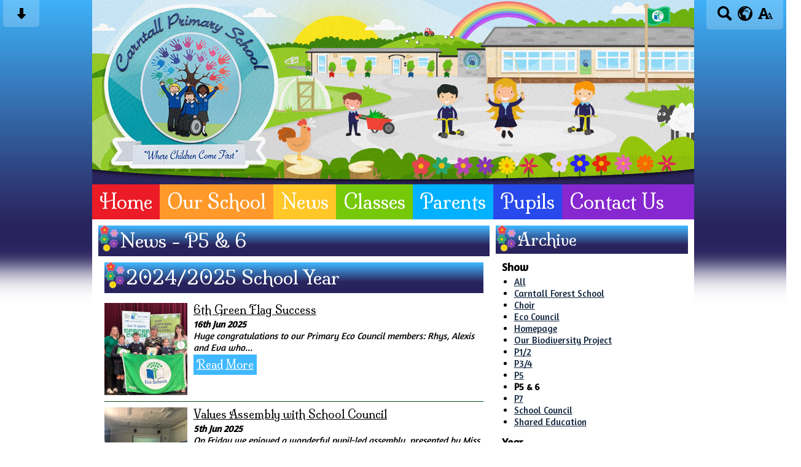

--- FILE ---
content_type: text/html; charset=UTF-8
request_url: https://www.carntallprimaryschool.co.uk/news/?tags=1083
body_size: 8689
content:
<!DOCTYPE html PUBLIC "-//W3C//DTD XHTML 1.0 Transitional//EN" "http://www.w3.org/TR/xhtml1/DTD/xhtml1-transitional.dtd">
<html xmlns="http://www.w3.org/1999/xhtml" xml:lang="en" lang="en">
<head>


<title>News</title>
<meta http-equiv="Content-Type" content="text/html; charset=UTF-8"/>
<meta name="Keywords" content="" />
<meta name="Description" content="" />
<meta name="Copyright" content="&copy; 2026"/>
<meta name="distribution" content="GLOBAL"/>
<meta name="Robots" content="index, all"/>
<meta name="revisit-after" content="15 days"/>
<meta name="format-detection" content="telephone=no"/>



<meta name="twitter:card" content="summary"/>
<meta name="twitter:domain" content="www.carntallprimaryschool.co.uk"/>
<meta name="twitter:title" content="News"/>
<meta name="twitter:description" content=""/>
<meta property="og:title" content="News"/>
<meta property="og:type" content="website"/>
<meta property="og:url" content="news"/>
<meta property="og:site_name" content="www.carntallprimaryschool.co.uk"/>
<meta property="og:locale" content="en_GB"/>


<meta property="og:description" content=""/>

<link rel="manifest" href="/manifest.json"/>

<link rel="canonical" href="https://www.carntallprimaryschool.co.uk/news/"/><link rel="shortcut icon" href="https://storage.googleapis.com/swdsystem/favicon.ico" type="image/x-icon" /><meta property="og:image:user_generated" content="false"/><link rel="stylesheet" type="text/css" href="/cmsfiles/sitecss/carntallps-main-none-normal-1-standard-style.css?v=1110260126300820230334"/><meta id="viewport" name='viewport'>
				<meta name="HandheldFriendly" content="True"/> 
				<meta name="MobileOptimized" content="480"/> 
				 <link href="https://fonts.googleapis.com/css?family=Amaranth|Milonga&display=swap" rel="stylesheet"><style type="text/css">.menu { font-size: 196%; }</style><script type="text/javascript" src="https://cdnjs.cloudflare.com/ajax/libs/jquery/1.12.4/jquery.min.js"></script><link rel="stylesheet" href="https://cdnjs.cloudflare.com/ajax/libs/aos/2.3.4/aos.css" /><script type="text/javascript">
                    !function(t){var e=document.getElementById("viewport");navigator.userAgent.match(/iPhone/i)||navigator.userAgent.match(/iPod/i)?e.setAttribute("content","width=device-width"):navigator.userAgent.match(/iPad/i)&&e.setAttribute("content","width=980,user-scalable=no")}(document);
                </script><script async type="text/javascript" src="https://storage.googleapis.com/swdsystem/js/site.min3.js"></script><script type="text/javascript">$(document).ready(function(){$("img").bind("contextmenu",function(n){return!1}),$("#lbCenter").bind("contextmenu",function(n){return!1})});</script></head>
<body id="body">


	<link rel="stylesheet" type="text/css" href="/cmsfiles/css/sweetalert.css"/>
	<script src="/cmsfiles/js/sweetalert.min.js"></script>






<div id="accessContainer">
	<div id="accessBarHolder">
		<div class="accessBarButtons" id="skipContentButton">
			<a onclick="$('html,body').animate({scrollTop:$('a[name=\'content\']').offset().top}, 900);" href="javascript:void(0);" aria-label="Skip content button"><svg clip-rule="evenodd" fill-rule="evenodd" stroke-linejoin="round" stroke-miterlimit="2" width="24" height="24" viewBox="0 0 24 24" xmlns="http://www.w3.org/2000/svg"><path d="m9.001 13.022h-3.251c-.412 0-.75.335-.75.752 0 .188.071.375.206.518 1.685 1.775 4.692 4.945 6.069 6.396.189.2.452.312.725.312.274 0 .536-.112.725-.312 1.377-1.451 4.385-4.621 6.068-6.396.136-.143.207-.33.207-.518 0-.417-.337-.752-.75-.752h-3.251v-9.02c0-.531-.47-1.002-1-1.002h-3.998c-.53 0-1 .471-1 1.002z" fill-rule="nonzero"/></svg></a>
		</div>

		<div class="accessBarButtons">
			<a href="/search/" aria-label="Search button"><svg xmlns="http://www.w3.org/2000/svg" width="24" height="24" viewBox="0 0 24 24"><path d="M23.822 20.88l-6.353-6.354c.93-1.465 1.467-3.2 1.467-5.059.001-5.219-4.247-9.467-9.468-9.467s-9.468 4.248-9.468 9.468c0 5.221 4.247 9.469 9.468 9.469 1.768 0 3.421-.487 4.839-1.333l6.396 6.396 3.119-3.12zm-20.294-11.412c0-3.273 2.665-5.938 5.939-5.938 3.275 0 5.94 2.664 5.94 5.938 0 3.275-2.665 5.939-5.94 5.939-3.274 0-5.939-2.664-5.939-5.939z"/></svg></a>
			<a id="accessBarButton" onclick="$('#accessBar').slideToggle(500);" href="javascript:void(0);" aria-label="google translate button"><svg xmlns="http://www.w3.org/2000/svg" width="24" height="24" viewBox="0 0 24 24"><path d="M12 0c-6.627 0-12 5.373-12 12s5.373 12 12 12 12-5.373 12-12-5.373-12-12-12zm9.567 9.098c-.059-.058-.127-.108-.206-.138-.258-.101-1.35.603-1.515.256-.108-.231-.327.148-.578.008-.121-.067-.459-.52-.611-.465-.312.112.479.974.694 1.087.203-.154.86-.469 1.002-.039.271.812-.745 1.702-1.264 2.171-.775.702-.63-.454-1.159-.86-.277-.213-.274-.667-.555-.824-.125-.071-.7-.732-.694-.821l-.017.167c-.095.072-.297-.27-.319-.325 0 .298.485.772.646 1.011.273.409.42 1.005.756 1.339.179.18.866.923 1.045.908l.921-.437c.649.154-1.531 3.237-1.738 3.619-.171.321.139 1.112.114 1.49-.029.437-.374.579-.7.817-.35.255-.268.752-.562.934-.521.321-.897 1.366-1.639 1.361-.219-.001-1.151.364-1.273.007-.095-.258-.223-.455-.356-.71-.131-.25-.015-.51-.175-.731-.11-.154-.479-.502-.513-.684-.002-.157.118-.632.283-.715.231-.118.044-.462.016-.663-.048-.357-.27-.652-.535-.859-.393-.302-.189-.542-.098-.974 0-.206-.126-.476-.402-.396-.57.166-.396-.445-.812-.417-.299.021-.543.211-.821.295-.349.104-.707-.083-1.053-.126-1.421-.179-1.885-1.804-1.514-2.976.037-.192-.115-.547-.048-.696.159-.352.485-.752.768-1.021.16-.152.365-.113.553-.231.29-.182.294-.558.578-.789.404-.328.956-.321 1.482-.392.281-.037 1.35-.268 1.518-.06 0 .039.193.611-.019.578.438.023 1.061.756 1.476.585.213-.089.135-.744.573-.427.265.19 1.45.275 1.696.07.152-.125.236-.939.053-1.031.117.116-.618.125-.686.099-.122-.044-.235.115-.43.025.117.055-.651-.358-.22-.674-.181.132-.349-.037-.544.109-.135.109.062.181-.13.277-.305.155-.535-.53-.649-.607-.118-.077-1.024-.713-.777-.298l.797.793c-.04.026-.209-.289-.209-.059.053-.136.02.585-.105.35-.056-.09.091-.14.006-.271 0-.085-.23-.169-.275-.228-.126-.157-.462-.502-.644-.585-.05-.024-.771.088-.832.111-.071.099-.131.203-.181.314-.149.055-.29.127-.423.216l-.159.356c-.068.061-.772.294-.776.303.03-.076-.492-.172-.457-.324.038-.167.215-.687.169-.877-.048-.199 1.085.287 1.158-.238.029-.227.047-.492-.316-.531.069.008.702-.249.807-.364.148-.169.486-.447.731-.447.286 0 .225-.417.356-.622.133.053-.071.38.088.512-.01-.104.45.057.494.033.105-.056.691-.023.601-.299-.101-.28.052-.197.183-.255-.02.008.248-.458.363-.456-.104-.089-.398.112-.516.103-.308-.024-.177-.525-.061-.672.09-.116-.246-.258-.25-.036-.006.332-.314.633-.243 1.075.109.666-.743-.161-.816-.115-.283.172-.515-.216-.368-.449.149-.238.51-.226.659-.48.104-.179.227-.389.388-.524.541-.454.689-.091 1.229-.042.526.048.178.125.105.327-.07.192.289.261.413.1.071-.092.232-.326.301-.499.07-.175.578-.2.527-.365 2.72 1.148 4.827 3.465 5.694 6.318zm-11.113-3.779l.068-.087.073-.019c.042-.034.086-.118.151-.104.043.009.146.095.111.148-.037.054-.066-.049-.081.101-.018.169-.188.167-.313.222-.087.037-.175-.018-.09-.104l.088-.108-.007-.049zm.442.245c.046-.045.138-.008.151-.094.014-.084.078-.178-.008-.335-.022-.042.116-.082.051-.137l-.109.032s.155-.668.364-.366l-.089.103c.135.134.172.47.215.687.127.066.324.078.098.192.117-.02-.618.314-.715.178-.072-.083.317-.139.307-.173-.004-.011-.317-.02-.265-.087zm1.43-3.547l-.356.326c-.36.298-1.28.883-1.793.705-.524-.18-1.647.667-1.826.673-.067.003.002-.641.36-.689-.141.021.993-.575 1.185-.805.678-.146 1.381-.227 2.104-.227l.326.017zm-5.086 1.19c.07.082.278.092-.026.288-.183.11-.377.809-.548.809-.51.223-.542-.439-1.109.413-.078.115-.395.158-.644.236.685-.688 1.468-1.279 2.327-1.746zm-5.24 8.793c0-.541.055-1.068.139-1.586l.292.185c.113.135.113.719.169.911.139.482.484.751.748 1.19.155.261.414.923.332 1.197.109-.179 1.081.824 1.259 1.033.418.492.74 1.088.061 1.574-.219.158.334 1.14.049 1.382l-.365.094c-.225.138-.235.397-.166.631-1.562-1.765-2.518-4.076-2.518-6.611zm14.347-5.823c.083-.01-.107.167-.107.167.033.256.222.396.581.527.437.157.038.455-.213.385-.139-.039-.854-.255-.879.025 0 .167-.679.001-.573-.175.073-.119.05-.387.186-.562.193-.255.38-.116.386.032-.001.394.398-.373.619-.399z"/></svg></a>			<a href="/accessibility/" aria-label="accessibility button"><svg xmlns="http://www.w3.org/2000/svg" width="24" height="24" viewBox="0 0 24 24"><path d="M24 20v1h-4v-1h.835c.258 0 .405-.178.321-.422l-.473-1.371h-2.231l-.575-1.59h2.295l-1.362-4.077-1.154 3.451-.879-2.498.921-2.493h2.222l3.033 8.516c.111.315.244.484.578.484h.469zm-6-1h1v2h-7v-2h.532c.459 0 .782-.453.633-.887l-.816-2.113h-6.232l-.815 2.113c-.149.434.174.887.633.887h1.065v2h-7v-2h.43c.593 0 1.123-.375 1.32-.935l5.507-15.065h3.952l5.507 15.065c.197.56.69.935 1.284.935zm-10.886-6h4.238l-2.259-6.199-1.979 6.199z"/></svg></a>
											</div>
	</div>

	<div id="accessBar">
		<div id="accessBarMain">

							<div id="google_translate_element"></div><script type="text/javascript">
				function googleTranslateElementInit() {
				new google.translate.TranslateElement({pageLanguage: 'en', layout: google.translate.TranslateElement.InlineLayout.VERTICAL}, 'google_translate_element');
				}
				</script><script type="text/javascript" src="//translate.google.com/translate_a/element.js?cb=googleTranslateElementInit"></script>
				<script>
					$(document).ready(function(){
						$('#google_translate_element').bind('DOMNodeInserted', function(event) {
						$('.goog-te-menu-value span:first').html('Select Language');
						$('.goog-te-menu-frame.skiptranslate').load(function(){
							setTimeout(function(){
							$('.goog-te-menu-frame.skiptranslate').contents().find('.goog-te-menu2-item-selected .text').html('Select Language');    
							}, 100);
						});
						});
					});
				</script>
						<div id="mobileMenuButton">
				<a class="darkBg" href="javascript:toggle_visibility('menu');" aria-label="mobile menu button">
				<div id="hamburger">
					<span></span>
					<span></span>
					<span></span>
				</div></a>
			</div>
			
			<div class="clearBoth">&nbsp;</div>
		</div>
		
		
		<div class="clearBoth">&nbsp;</div>
	</div>
</div>



<div id="site">
	
		<div id="banner">
		<a href="/"><img src="/assets/images/header.jpg" border="0" alt="Carntall Primary School, Clogher, County Tyrone"/></a>
	</div>
    
    <div id="bannerMobile">
		<a href="/"><img src="/assets/images/header.jpg" alt="Carntall Primary School, Clogher, County Tyrone"/></a>
	</div>
	
	
	<div id="menu" class="menu">
	<ul>
		<li id="menu1" class="menuLi1 first redMenu"><a class="menuA1" href="/home/">Home</a></li><li id="menu2" class="menuLi1  dropdown orangeMenu mobileSubDropdown"><a class="dropdown menuA1" href="/our-school/">Our School<!--[if IE 7]><!--></a><!--<![endif]-->
						<!--[if lte IE 6]><table><tr><td><![endif]--><ul >
																			<li class="menuLi2 menuitem"><a class="menuA2" 														href="/our-school/principals-welcome/">Principal's Welcome</a></li>												<li class="menuLi2 menuitem"><a class="menuA2" 														href="/our-school/mission-statement/">Ethos, Values, Vision & Mission</a></li>												<li class="menuLi2 menuitem"><a class="menuA2" 														href="/our-school/meet-the-staff/">Meet the Staff</a></li>												<li class="menuLi2 menuitem"><a class="menuA2" 														href="/our-school/board-of-governors/">Board of Governors</a></li>												<li class="menuLi2 menuitem"><a class="menuA2" 														href="/our-school/safeguarding-team/">Safeguarding & Child Protection</a></li>												<li class="menuLi2 menuitem"><a class="menuA2" 														href="/our-school/prospectus/">Prospectus</a></li>												<li class="menuLi2 menuitem"><a class="menuA2" 														href="/our-school/policies/">Policies</a></li>												<li class="menuLi2 menuitem"><a class="menuA2" 														href="/our-school/enrolment/">Enrolment</a></li>						</ul><!--[if lte IE 6]></td></tr></table></a><![endif]--></li><li id="menu3" class="menuLi1  yellowMenu"><a class="menuA1" href="/news/">News</a></li><li id="menu4" class="menuLi1  dropdown greenMenu mobileSubDropdown"><a class="dropdown menuA1" href="/classes/">Classes<!--[if IE 7]><!--></a><!--<![endif]-->
						<!--[if lte IE 6]><table><tr><td><![endif]--><ul >
																			<li class="menuLi2 menuitem"><a class="menuA2" 														href="/classes/p12/">P1/2</a></li>												<li class="menuLi2 menuitem"><a class="menuA2" 														href="/classes/p3/">P3/4</a></li>												<li class="menuLi2 menuitem"><a class="menuA2" 														href="/classes/p45/">P5</a></li>												<li class="menuLi2 menuitem"><a class="menuA2" 														href="/classes/p67/">P6/7</a></li>						</ul><!--[if lte IE 6]></td></tr></table></a><![endif]--></li><li id="menu5" class="menuLi1  dropdown blueMenu mobileSubDropdown"><a class="dropdown menuA1" href="/parents-area/">Parents<!--[if IE 7]><!--></a><!--<![endif]-->
						<!--[if lte IE 6]><table><tr><td><![endif]--><ul >
																			<li class="menuLi2 menuitem"><a class="menuA2" 														href="/parents-area/parent-survey-for-school-development-planning-2025/">Parent Survey for School Development Planning 2025</a></li>												<li class="menuLi2 menuitem"><a class="menuA2" 														href="/parents-area/newsletters/">Newsletters</a></li>												<li class="menuLi2 menuitem"><a class="menuA2" 														href="/parents-area/absence-notification-form/">Absence Notification Form</a></li>												<li class="menuLi2 menuitem"><a class="menuA2" 														href="/parents-area/absentee-form/">Absentee Form</a></li>												<li class="menuLi2 menuitem"><a class="menuA2" 														href="/parents-area/calendar/">Calendar</a></li>												<li class="menuLi2 menuitem"><a class="menuA2" 														href="/parents-area/dinner-menu/">Dinner Menu</a></li>												<li class="menuLi2 menuitem"><a class="menuA2" 														href="/parents-area/policies-for-parental-consultation/">Policies for Parental Consultation</a></li>												<li class="menuLi2 menuitem"><a class="menuA2" 														href="/parents-area/holiday-list/">Holiday List</a></li>												<li class="menuLi2 menuitem"><a class="menuA2" 														href="/parents-area/accelerated-reader/">Accelerated Reader</a></li>												<li class="menuLi2 menuitem"><a class="menuA2" 														href="/parents-area/mathletics/">Mathletics</a></li>												<li class="menuLi2 menuitem"><a class="menuA2" 														href="/parents-area/education-city/">Reading Eggs</a></li>												<li class="menuLi2 menuitem"><a class="menuA2" 														href="/parents-area/online-safety/">Online Safety</a></li>												<li class="menuLi2 menuitem"><a class="menuA2" 														href="/parents-area/school-uniform/">School Uniform</a></li>												<li class="menuLi2 menuitem"><a class="menuA2" 														href="/parents-area/sustrans/">Sustrans</a></li>												<li class="menuLi2 menuitem"><a class="menuA2" 														href="/parents-area/covid-19/">Nurturing Schools & Being Well, Doing Well</a></li>						</ul><!--[if lte IE 6]></td></tr></table></a><![endif]--></li><li id="menu6" class="menuLi1  dropdown darkBlueMenu mobileSubDropdown"><a class="dropdown menuA1" href="/pupil-area/">Pupils<!--[if IE 7]><!--></a><!--<![endif]-->
						<!--[if lte IE 6]><table><tr><td><![endif]--><ul >
																			<li class="menuLi2 menuitem"><a class="menuA2" 														href="/pupil-area/carntall-forest-school/">Carntall Forest School</a></li>												<li class="menuLi2 menuitem"><a class="menuA2" 														href="/pupil-area/our-biodiversity-project/">Our Biodiversity Project</a></li>												<li class="menuLi2 menuitem"><a class="menuA2" 														href="/pupil-area/eco-council/">Eco Council</a></li>												<li class="menuLi2 menuitem"><a class="menuA2" 														href="/pupil-area/school-council/">School & Rights Respecting Council</a></li>												<li class="menuLi2 menuitem mobileSubDropdown"><a class="menuA2" href="/pupil-area/after-school/">After School Clubs<!--[if IE 7]><!--></a><!--<![endif]-->
																									<!--[if lte IE 6]><table><tr><td><![endif]--><ul>
																														<li class="menuLi3"><a class="menuA3" href="/pupil-area/after-school/busy-bodies/">Busy Bodies</a></li>
															 																<li class="menuLi3"><a class="menuA3" href="/pupil-area/after-school/choir/">Choir</a></li>
															 																<li class="menuLi3"><a class="menuA3" href="/pupil-area/after-school/french/">French</a></li>
															 																<li class="menuLi3"><a class="menuA3" href="/pupil-area/after-school/hockey/">Multi-Sports</a></li>
															 																<li class="menuLi3"><a class="menuA3" href="/pupil-area/after-school/netball/">Young Explorers</a></li>
															 													</ul><!--[if lte IE 6]></td></tr></table></a><![endif]-->
																								</li>												<li class="menuLi2 menuitem"><a class="menuA2" 														href="/pupil-area/shared-education/">Shared Education</a></li>						</ul><!--[if lte IE 6]></td></tr></table></a><![endif]--></li><li id="menu7" class="menuLi1  purpleMenu"><a class="menuA1" href="/contact-us/">Contact Us</a></li>	</ul>
    
	<div class="clearBoth">&nbsp;</div>
</div>

<script type="text/javascript">
	if(window.innerWidth <= 900){
		$('.mobileSubDropdown > a').click(function(e){
			e.preventDefault();

			if($(this).siblings("ul").css('display') == 'block'){
				$(".mobileSubDropdown ul").slideUp();
			} else{
				//$(".mobileSubDropdown ul").slideUp();
				$(this).siblings("ul").slideToggle();
			}
		});
	}
</script>

	<div class="menuBottom">&nbsp;</div>
	
		<div id="main">		
		<div class="columnThree columnRightBg content">
			
			<a name="content"></a>
			
			<script type="text/javascript">
function rotateNewsImage(imageID){
	
	$('#saving').removeClass('hide');
	$.get( "/cmsfiles/cmsrequest/", { action: 'rotatenewsimage', value: imageID }, function( data ) {
		//alert('show loading');
		
	}).complete(function( data ) {
		//---- stop loading
		$('#newsImgHolder'+imageID+' img').attr("src", '/'+data.responseText);
		//$('#galleryImage'+imageID+'').attr("href", '/'+data.responseText);
		
		setTimeout(function() {
      		$('#saving').addClass('hide');
		}, 2000);
		 
	});
	
}
</script>

<div class="columnThreeDoubleLeft">
	
					<div class="widgetWrapper">
				
				

								<div class="widgetHeading"><h1>News - P5 & 6</h1></div>
				
				<div class="widget">
					<div class="widgetInner">

											
							<div class="list">
								<h1 style="clear:both;">2024/2025 School Year</h1>							
										<div class="listItem newsListItem "> 
											<div class="listItemContentHolder"> 
												<div class="listItemContent"> 
														<div class="listItemTitle"><a href="/news/6th-green-flag-success/?p=1&tags=1083">6th Green Flag Success</a></div>
														<div class="listItemSubtitle">16th Jun 2025</div>														<div class="listItemText">Huge congratulations to our Primary Eco Council members: Rhys, Alexis and Eva who...</div>
														<div class="listItemMore"><a href="/news/6th-green-flag-success/?p=1&tags=1083">Read More</a></div>
												</div> 
											</div> 
				
											<div class="listItemImage " style="padding:0 !important; background:url(https://storage.googleapis.com/siteassetsswd/471/gallery/20250616072342_1_o_1itsvlnp345d1nmaista17gftf.jpeg); background-size:cover; background-position:center; height:150px; background-repeat:no-repeat;"> 
												<a href="/news/6th-green-flag-success/?p=1&tags=1083" style="display:block; height:120px; width:100%;">&nbsp;</a>
											</div>
										</div>
																
										<div class="listItem newsListItem "> 
											<div class="listItemContentHolder"> 
												<div class="listItemContent"> 
														<div class="listItemTitle"><a href="/news/values-assembly-with-school-council-/?p=1&tags=1083">Values Assembly with School Council </a></div>
														<div class="listItemSubtitle">5th Jun 2025</div>														<div class="listItemText">On Friday we enjoyed a wonderful pupil-led assembly, presented by Miss Bloomfield...</div>
														<div class="listItemMore"><a href="/news/values-assembly-with-school-council-/?p=1&tags=1083">Read More</a></div>
												</div> 
											</div> 
				
											<div class="listItemImage " style="padding:0 !important; background:url(https://storage.googleapis.com/siteassetsswd/471/gallery/20250605122520_24_o_1isvtbd5nej51j631t9j4guih2s.jpeg); background-size:cover; background-position:center; height:150px; background-repeat:no-repeat;"> 
												<a href="/news/values-assembly-with-school-council-/?p=1&tags=1083" style="display:block; height:120px; width:100%;">&nbsp;</a>
											</div>
										</div>
																
										<div class="listItem newsListItem "> 
											<div class="listItemContentHolder"> 
												<div class="listItemContent"> 
														<div class="listItemTitle"><a href="/news/shapes-and-angles/?p=1&tags=1083">Shapes and Angles</a></div>
														<div class="listItemSubtitle">29th May 2025</div>														<div class="listItemText">P5 and P6 engaged well in a series of practical activities. They revised and enhanced...</div>
														<div class="listItemMore"><a href="/news/shapes-and-angles/?p=1&tags=1083">Read More</a></div>
												</div> 
											</div> 
				
											<div class="listItemImage " style="padding:0 !important; background:url(https://storage.googleapis.com/siteassetsswd/471/gallery/20250529074942_26_o_1iselm9ps7aa5231lhn1ip5db91a.jpg); background-size:cover; background-position:center; height:150px; background-repeat:no-repeat;"> 
												<a href="/news/shapes-and-angles/?p=1&tags=1083" style="display:block; height:120px; width:100%;">&nbsp;</a>
											</div>
										</div>
																
										<div class="listItem newsListItem "> 
											<div class="listItemContentHolder"> 
												<div class="listItemContent"> 
														<div class="listItemTitle"><a href="/news/beyond-bricks/?p=1&tags=1083">Beyond Bricks</a></div>
														<div class="listItemSubtitle">23rd May 2025</div>														<div class="listItemText"> A massive thank you to Adrian from MindWise for teaching our children about emotional...</div>
														<div class="listItemMore"><a href="/news/beyond-bricks/?p=1&tags=1083">Read More</a></div>
												</div> 
											</div> 
				
											<div class="listItemImage " style="padding:0 !important; background:url(https://storage.googleapis.com/siteassetsswd/471/gallery/20250527085216_74_o_1is9kf0lp6191a201ca1kie1tbuo.jpg); background-size:cover; background-position:center; height:150px; background-repeat:no-repeat;"> 
												<a href="/news/beyond-bricks/?p=1&tags=1083" style="display:block; height:120px; width:100%;">&nbsp;</a>
											</div>
										</div>
																
										<div class="listItem newsListItem "> 
											<div class="listItemContentHolder"> 
												<div class="listItemContent"> 
														<div class="listItemTitle"><a href="/news/spelling-grammar-and-punctuation-practice/?p=1&tags=1083">Spelling, Grammar and Punctuation Practice!</a></div>
														<div class="listItemSubtitle">22nd May 2025</div>														<div class="listItemText">P5/6 worked around a carousel of activities to develop their ability to:  -Use apostrophes...</div>
														<div class="listItemMore"><a href="/news/spelling-grammar-and-punctuation-practice/?p=1&tags=1083">Read More</a></div>
												</div> 
											</div> 
				
											<div class="listItemImage " style="padding:0 !important; background:url(https://storage.googleapis.com/siteassetsswd/471/gallery/20250527084348_43_o_1is9jtv0d1ltt1gqmp517ro16h811.jpg); background-size:cover; background-position:center; height:150px; background-repeat:no-repeat;"> 
												<a href="/news/spelling-grammar-and-punctuation-practice/?p=1&tags=1083" style="display:block; height:120px; width:100%;">&nbsp;</a>
											</div>
										</div>
																
										<div class="listItem newsListItem "> 
											<div class="listItemContentHolder"> 
												<div class="listItemContent"> 
														<div class="listItemTitle"><a href="/news/numeracy-revision/?p=1&tags=1083">Numeracy Revision</a></div>
														<div class="listItemSubtitle">19th May 2025</div>														<div class="listItemText"> By working at interactive stations in groups, P5/6 developed their understanding...</div>
														<div class="listItemMore"><a href="/news/numeracy-revision/?p=1&tags=1083">Read More</a></div>
												</div> 
											</div> 
				
											<div class="listItemImage " style="padding:0 !important; background:url(https://storage.googleapis.com/siteassetsswd/471/gallery/20250527090248_60_o_1is9l49ka61m80u52g1odubfl14.jpg); background-size:cover; background-position:center; height:150px; background-repeat:no-repeat;"> 
												<a href="/news/numeracy-revision/?p=1&tags=1083" style="display:block; height:120px; width:100%;">&nbsp;</a>
											</div>
										</div>
																
										<div class="listItem newsListItem "> 
											<div class="listItemContentHolder"> 
												<div class="listItemContent"> 
														<div class="listItemTitle"><a href="/news/life-cycle-of-a-frog/?p=1&tags=1083">Life Cycle of a Frog</a></div>
														<div class="listItemSubtitle">19th May 2025</div>														<div class="listItemText">As part of Explanation Writing, P5/6 enjoyed investigating the lifecycle of a frog....</div>
														<div class="listItemMore"><a href="/news/life-cycle-of-a-frog/?p=1&tags=1083">Read More</a></div>
												</div> 
											</div> 
				
											<div class="listItemImage " style="padding:0 !important; background:url(https://storage.googleapis.com/siteassetsswd/471/gallery/20250527082731_98_o_1is9jcq2fpih1b1ma0lap212j9h.jpg); background-size:cover; background-position:center; height:150px; background-repeat:no-repeat;"> 
												<a href="/news/life-cycle-of-a-frog/?p=1&tags=1083" style="display:block; height:120px; width:100%;">&nbsp;</a>
											</div>
										</div>
																
										<div class="listItem newsListItem "> 
											<div class="listItemContentHolder"> 
												<div class="listItemContent"> 
														<div class="listItemTitle"><a href="/news/practical-work-on-explanation-writing/?p=1&tags=1083">Practical work on Explanation Writing</a></div>
														<div class="listItemSubtitle">12th May 2025</div>														<div class="listItemText">This morning, P5 and P6 developed their understanding of Explanation Writing.   Firstly,...</div>
														<div class="listItemMore"><a href="/news/practical-work-on-explanation-writing/?p=1&tags=1083">Read More</a></div>
												</div> 
											</div> 
				
											<div class="listItemImage " style="padding:0 !important; background:url(https://storage.googleapis.com/siteassetsswd/471/gallery/20250512055735_73_o_1ir2mbahe15isids1lqh1b13eoe1j.jpg); background-size:cover; background-position:center; height:150px; background-repeat:no-repeat;"> 
												<a href="/news/practical-work-on-explanation-writing/?p=1&tags=1083" style="display:block; height:120px; width:100%;">&nbsp;</a>
											</div>
										</div>
																
										<div class="listItem newsListItem "> 
											<div class="listItemContentHolder"> 
												<div class="listItemContent"> 
														<div class="listItemTitle"><a href="/news/meet-lulu-the-rescue-starling/?p=1&tags=1083">Meet Lulu, the Rescue Starling</a></div>
														<div class="listItemSubtitle">9th May 2025</div>														<div class="listItemText">This is Lulu, an orphaned starling who was found by Mrs Allison on her farm over...</div>
														<div class="listItemMore"><a href="/news/meet-lulu-the-rescue-starling/?p=1&tags=1083">Read More</a></div>
												</div> 
											</div> 
				
											<div class="listItemImage " style="padding:0 !important; background:url(https://storage.googleapis.com/siteassetsswd/471/video/poster/830-20250528-144332-9453_thumb/frame_0000.jpg); background-size:cover; background-position:center; height:150px; background-repeat:no-repeat;"> 
												<a href="/news/meet-lulu-the-rescue-starling/?p=1&tags=1083" style="display:block; height:120px; width:100%;">&nbsp;</a>
											</div>
										</div>
																
										<div class="listItem newsListItem "> 
											<div class="listItemContentHolder"> 
												<div class="listItemContent"> 
														<div class="listItemTitle"><a href="/news/planting-vegetables/?p=1&tags=1083">Planting Vegetables</a></div>
														<div class="listItemSubtitle">9th May 2025</div>														<div class="listItemText"></div>
														<div class="listItemMore"><a href="/news/planting-vegetables/?p=1&tags=1083">Read More</a></div>
												</div> 
											</div> 
				
											<div class="listItemImage " style="padding:0 !important; background:url(https://storage.googleapis.com/siteassetsswd/471/gallery/20250509070912_20_o_1iqr3oeb31ktsgav15p3gl31hhan.jpeg); background-size:cover; background-position:center; height:150px; background-repeat:no-repeat;"> 
												<a href="/news/planting-vegetables/?p=1&tags=1083" style="display:block; height:120px; width:100%;">&nbsp;</a>
											</div>
										</div>
																
									<div class="clearBoth">&nbsp;</div>
								<div class="pagination"><a href="?p=1&tags=1083" class="selected">1</a><a href="?p=2&tags=1083" class="">2</a><a href="?p=3&tags=1083" class="">3</a><a href="?p=4&tags=1083" class="">4</a><a href="?p=5&tags=1083" class="">5</a><a href="?p=6&tags=1083" class="">6</a><a href="?p=7&tags=1083" class="">7</a><a href="?p=8&tags=1083" class="">8</a><a href="?p=9&tags=1083" class="">9</a><a href="?p=10&tags=1083" class="">10</a><a href="?p=11&tags=1083" class="">11</a><a href="?p=12&tags=1083" class="">12</a><a href="?p=13&tags=1083">...</a><a href="?p=2&tags=1083">Next</a></div>	
							</div>
											</div>
				</div>
			</div>
					
		</div>

<div class="columnThreeRight">
	
	<div class="widgetWrapper">
	<h2>Archive</h2>
	
	<div class="widget">
		<div class="widgetInner">
							<div class="archiveList">
					<div class="title archiveListTitle">Show</div>
					<ul>
						<li><a href="/news/">All</a></li>
															<li><a href="/news/?tags=1090">Carntall Forest School</a></li>
																	<li><a href="/news/?tags=1092">Choir</a></li>
																	<li><a href="/news/?tags=1088">Eco Council</a></li>
																	<li><a href="/news/?tags=1085">Homepage</a></li>
																	<li><a href="/news/?tags=1091">Our Biodiversity Project</a></li>
																	<li><a href="/news/?tags=1081">P1/2</a></li>
																	<li><a href="/news/?tags=1089">P3/4</a></li>
																	<li><a href="/news/?tags=1093">P5</a></li>
																	<li><strong>P5 & 6</strong></li>
																	<li><a href="/news/?tags=1084">P7</a></li>
																	<li><a href="/news/?tags=1087">School Council</a></li>
																	<li><a href="/news/?tags=1086">Shared Education</a></li>
													</ul>
				</div>
						
						
			<div class="archiveList">
				<div class="title archiveListTitle">Year</div>
				<ul>
													<li><a href="/news/2025/">2025-2026</a></li>
															<li><a href="/news/2024/">2024-2025</a></li>
															<li><a href="/news/2023/">2023-2024</a></li>
															<li><a href="/news/2022/">2022-2023</a></li>
															<li><a href="/news/2021/">2021-2022</a></li>
															<li><a href="/news/2020/">2020-2021</a></li>
															<li><a href="/news/2019/">2019-2020</a></li>
															<li><a href="/news/2018/">2018-2019</a></li>
															<li><a href="/news/2017/">2017-2018</a></li>
															<li><a href="/news/2016/">2016-2017</a></li>
															<li><a href="/news/2015/">2015-2016</a></li>
											</ul>
			</div>

			
		</div>
	</div>
	
	
			</div>
	
</div>

			<div class="clearBoth">&nbsp;</div>
			
		</div>	
	
	


                <div id="footer">
            <div id="footerMain">
                
                <div class="creditLinks">
                    <p id="school">Carntall Primary School, 5 Aghintain Road, Clogher, County Tyrone BT76 0UY | Phone: 028 85 548423</p>        
                </div>
                
            </div>

            <div id="footerLogin">
                <div id="policies">
	<ul>
		<li><a href="/cmsfiles/policies/cookie/">Cookie Policy</a></li>
		<li><a href="/cmsfiles/policies/privacy/">Website Privacy Policy</a></li>
		<li><a href="/website-map/">Sitemap</a></li>
	</ul>
</div>

<div id="backto-top"><img src="https://storage.googleapis.com/swdsystem/images/icons/bk-home.png"></div>



<script>
	$('#accessBarButton').click(function(){
		const accessBarColor = $('#accessBar').css('background-color');
		if(accessBarColor != 'rgba(0, 0, 0, 0)' && accessBarColor != 'rgb(255, 255, 255)'){
			if($('#accessBarHolder').hasClass('fullAccessBar')){
				$('#accessBarHolder').animate({'top':'0px'}, 500).removeClass('fullAccessBar');
			}else{
				$('#accessBarHolder').animate({'top':'50px'}, 500).addClass('fullAccessBar');
			}
		}
	})

	</script>
                <p><a href="http://www.schoolwebdesign.net" target="_blank">Website by School Web Design</a> | 	<a href="/admin/?open=/news/?tags=1083">Login</a>

<script src="https://cdnjs.cloudflare.com/ajax/libs/aos/2.3.4/aos.js"></script>
  <script>
    AOS.init({disable: 'mobile'});
  </script></p>
            </div>

        </div>
    
    </div>

</div>
</body>
</html>